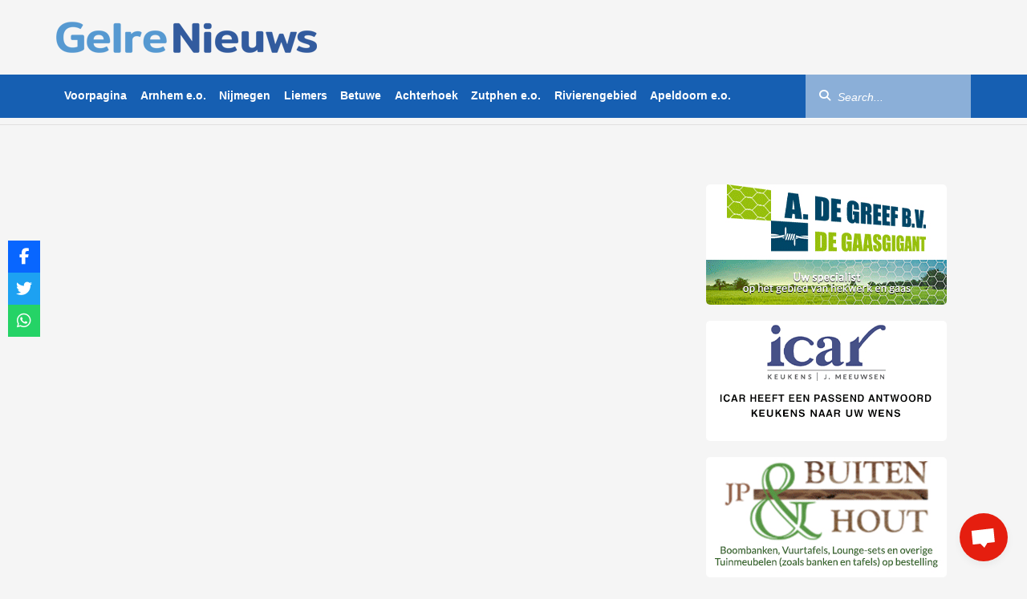

--- FILE ---
content_type: text/javascript
request_url: https://www.gelrenieuws.nl/wp-content/litespeed/js/b1f94e7092d7a0d091fe2dd6184fad6b.js?ver=fad6b
body_size: 10598
content:
(function(global,factory){typeof exports==='object'&&typeof module!=='undefined'?factory(exports,require('video.js')):typeof define==='function'&&define.amd?define(['exports','video.js'],factory):(factory((global.videojsIma={}),global.videojs))}(this,(function(exports,videojs){'use strict';videojs=videojs&&videojs.hasOwnProperty('default')?videojs['default']:videojs;var PlayerWrapper=function PlayerWrapper(player,adsPluginSettings,controller){this.vjsPlayer=player;this.controller=controller;this.contentTrackingTimer=null;this.contentComplete=!1;this.updateTimeIntervalHandle=null;this.updateTimeInterval=1000;this.seekCheckIntervalHandle=null;this.seekCheckInterval=1000;this.resizeCheckIntervalHandle=null;this.resizeCheckInterval=250;this.seekThreshold=100;this.contentEndedListeners=[];this.contentSource='';this.contentSourceType='';this.contentPlayheadTracker={currentTime:0,previousTime:0,seeking:!1,duration:0};this.vjsPlayerDimensions={width:this.getPlayerWidth(),height:this.getPlayerHeight()};this.vjsControls=this.vjsPlayer.getChild('controlBar');this.h5Player=null;this.vjsPlayer.one('play',this.setUpPlayerIntervals.bind(this));this.boundContentEndedListener=this.localContentEndedListener.bind(this);this.vjsPlayer.on('contentended',this.boundContentEndedListener);this.vjsPlayer.on('dispose',this.playerDisposedListener.bind(this));this.vjsPlayer.on('readyforpreroll',this.onReadyForPreroll.bind(this));this.vjsPlayer.on('adtimeout',this.onAdTimeout.bind(this));this.vjsPlayer.ready(this.onPlayerReady.bind(this));if(this.controller.getSettings().requestMode==='onPlay'){this.vjsPlayer.one('play',this.controller.requestAds.bind(this.controller))}
if(!this.vjsPlayer.ads){window.console.warn('You may be using a version of videojs-contrib-ads '+'that is not compatible with your version of video.js.')}
this.vjsPlayer.ads(adsPluginSettings)};PlayerWrapper.prototype.setUpPlayerIntervals=function(){if(this.controller.getSettings().requestMode==='onLoad'){this.controller.requestAds.call(this.controller)}
this.updateTimeIntervalHandle=setInterval(this.updateCurrentTime.bind(this),this.updateTimeInterval);this.seekCheckIntervalHandle=setInterval(this.checkForSeeking.bind(this),this.seekCheckInterval);this.resizeCheckIntervalHandle=setInterval(this.checkForResize.bind(this),this.resizeCheckInterval)};PlayerWrapper.prototype.updateCurrentTime=function(){if(!this.contentPlayheadTracker.seeking){this.contentPlayheadTracker.currentTime=this.vjsPlayer.currentTime()}};PlayerWrapper.prototype.checkForSeeking=function(){var tempCurrentTime=this.vjsPlayer.currentTime();var diff=(tempCurrentTime-this.contentPlayheadTracker.previousTime)*1000;if(Math.abs(diff)>this.seekCheckInterval+this.seekThreshold){this.contentPlayheadTracker.seeking=!0}else{this.contentPlayheadTracker.seeking=!1}
this.contentPlayheadTracker.previousTime=this.vjsPlayer.currentTime()};PlayerWrapper.prototype.checkForResize=function(){var currentWidth=this.getPlayerWidth();var currentHeight=this.getPlayerHeight();if(currentWidth!=this.vjsPlayerDimensions.width||currentHeight!=this.vjsPlayerDimensions.height){this.vjsPlayerDimensions.width=currentWidth;this.vjsPlayerDimensions.height=currentHeight;this.controller.onPlayerResize(currentWidth,currentHeight)}};PlayerWrapper.prototype.localContentEndedListener=function(){if(!this.contentComplete){this.contentComplete=!0;this.controller.onContentComplete()}
for(var index in this.contentEndedListeners){if(typeof this.contentEndedListeners[index]==='function'){this.contentEndedListeners[index]()}}
clearInterval(this.updateTimeIntervalHandle);clearInterval(this.seekCheckIntervalHandle);clearInterval(this.resizeCheckIntervalHandle);if(this.vjsPlayer.el()){this.vjsPlayer.one('play',this.setUpPlayerIntervals.bind(this))}};PlayerWrapper.prototype.onNoPostroll=function(){this.vjsPlayer.trigger('nopostroll')};PlayerWrapper.prototype.playerDisposedListener=function(){this.contentEndedListeners=[];this.controller.onPlayerDisposed();this.contentComplete=!0;this.vjsPlayer.off('contentended',this.boundContentEndedListener);if(this.vjsPlayer.ads.adTimeoutTimeout){clearTimeout(this.vjsPlayer.ads.adTimeoutTimeout)}
var intervalsToClear=[this.updateTimeIntervalHandle,this.seekCheckIntervalHandle,this.resizeCheckIntervalHandle];for(var index in intervalsToClear){if(intervalsToClear[index]){clearInterval(intervalsToClear[index])}}};PlayerWrapper.prototype.onReadyForPreroll=function(){this.controller.onPlayerReadyForPreroll()};PlayerWrapper.prototype.onAdTimeout=function(){this.controller.onAdTimeout()};PlayerWrapper.prototype.onPlayerReady=function(){this.h5Player=document.getElementById(this.getPlayerId()).getElementsByClassName('vjs-tech')[0];if(this.h5Player.hasAttribute('autoplay')){this.controller.setSetting('adWillAutoPlay',!0)}
this.onVolumeChange();this.vjsPlayer.on('fullscreenchange',this.onFullscreenChange.bind(this));this.vjsPlayer.on('volumechange',this.onVolumeChange.bind(this));this.controller.onPlayerReady()};PlayerWrapper.prototype.onFullscreenChange=function(){if(this.vjsPlayer.isFullscreen()){this.controller.onPlayerEnterFullscreen()}else{this.controller.onPlayerExitFullscreen()}};PlayerWrapper.prototype.onVolumeChange=function(){var newVolume=this.vjsPlayer.muted()?0:this.vjsPlayer.volume();this.controller.onPlayerVolumeChanged(newVolume)};PlayerWrapper.prototype.injectAdContainerDiv=function(adContainerDiv){this.vjsControls.el().parentNode.appendChild(adContainerDiv)};PlayerWrapper.prototype.getContentPlayer=function(){return this.h5Player};PlayerWrapper.prototype.getVolume=function(){return this.vjsPlayer.muted()?0:this.vjsPlayer.volume()};PlayerWrapper.prototype.setVolume=function(volume){this.vjsPlayer.volume(volume);if(volume==0){this.vjsPlayer.muted(!0)}else{this.vjsPlayer.muted(!1)}};PlayerWrapper.prototype.unmute=function(){this.vjsPlayer.muted(!1)};PlayerWrapper.prototype.mute=function(){this.vjsPlayer.muted(!0)};PlayerWrapper.prototype.play=function(){this.vjsPlayer.play()};PlayerWrapper.prototype.togglePlayback=function(){if(this.vjsPlayer.paused()){this.vjsPlayer.play()}else{this.vjsPlayer.pause()}};PlayerWrapper.prototype.getPlayerWidth=function(){var width=(getComputedStyle(this.vjsPlayer.el())||{}).width;if(!width||parseFloat(width)===0){width=(this.vjsPlayer.el().getBoundingClientRect()||{}).width}
return parseFloat(width)||this.vjsPlayer.width()};PlayerWrapper.prototype.getPlayerHeight=function(){var height=(getComputedStyle(this.vjsPlayer.el())||{}).height;if(!height||parseFloat(height)===0){height=(this.vjsPlayer.el().getBoundingClientRect()||{}).height}
return parseFloat(height)||this.vjsPlayer.height()};PlayerWrapper.prototype.getPlayerOptions=function(){return this.vjsPlayer.options_};PlayerWrapper.prototype.getPlayerId=function(){return this.vjsPlayer.id()};PlayerWrapper.prototype.toggleFullscreen=function(){if(this.vjsPlayer.isFullscreen()){this.vjsPlayer.exitFullscreen()}else{this.vjsPlayer.requestFullscreen()}};PlayerWrapper.prototype.getContentPlayheadTracker=function(){return this.contentPlayheadTracker};PlayerWrapper.prototype.onAdError=function(adErrorEvent){this.vjsControls.show();var errorMessage=adErrorEvent.getError!==undefined?adErrorEvent.getError():adErrorEvent.stack;this.vjsPlayer.trigger({type:'adserror',data:{AdError:errorMessage,AdErrorEvent:adErrorEvent}})};PlayerWrapper.prototype.onAdLog=function(adEvent){var adData=adEvent.getAdData();var errorMessage=adData.adError!==undefined?adData.adError.getMessage():undefined;this.vjsPlayer.trigger({type:'adslog',data:{AdError:errorMessage,AdEvent:adEvent}})};PlayerWrapper.prototype.onAdBreakStart=function(){this.contentSource=this.vjsPlayer.currentSrc();this.contentSourceType=this.vjsPlayer.currentType();this.vjsPlayer.off('contentended',this.boundContentEndedListener);this.vjsPlayer.ads.startLinearAdMode();this.vjsControls.hide();this.vjsPlayer.pause()};PlayerWrapper.prototype.onAdBreakEnd=function(){this.vjsPlayer.on('contentended',this.boundContentEndedListener);if(this.vjsPlayer.ads.inAdBreak()){this.vjsPlayer.ads.endLinearAdMode()}
this.vjsControls.show()};PlayerWrapper.prototype.onAdStart=function(){this.vjsPlayer.trigger('ads-ad-started')};PlayerWrapper.prototype.onAllAdsCompleted=function(){if(this.contentComplete==!0){if(this.contentSource&&this.vjsPlayer.currentSrc()!=this.contentSource){this.vjsPlayer.src({src:this.contentSource,type:this.contentSourceType})}
this.controller.onContentAndAdsCompleted()}};PlayerWrapper.prototype.onAdsReady=function(){this.vjsPlayer.trigger('adsready')};PlayerWrapper.prototype.changeSource=function(contentSrc){if(this.vjsPlayer.currentSrc()){this.vjsPlayer.currentTime(0);this.vjsPlayer.pause()}
if(contentSrc){this.vjsPlayer.src(contentSrc)}
this.vjsPlayer.one('loadedmetadata',this.seekContentToZero.bind(this))};PlayerWrapper.prototype.seekContentToZero=function(){this.vjsPlayer.currentTime(0)};PlayerWrapper.prototype.triggerPlayerEvent=function(name,data){this.vjsPlayer.trigger(name,data)};PlayerWrapper.prototype.addContentEndedListener=function(listener){this.contentEndedListeners.push(listener)};PlayerWrapper.prototype.reset=function(){this.vjsPlayer.off('contentended',this.boundContentEndedListener);this.vjsPlayer.on('contentended',this.boundContentEndedListener);this.vjsControls.show();if(this.vjsPlayer.ads.inAdBreak()){this.vjsPlayer.ads.endLinearAdMode()}
this.contentPlayheadTracker.currentTime=0;this.contentComplete=!1};var AdUi=function AdUi(controller){this.controller=controller;this.adContainerDiv=document.createElement('div');this.controlsDiv=document.createElement('div');this.countdownDiv=document.createElement('div');this.seekBarDiv=document.createElement('div');this.progressDiv=document.createElement('div');this.playPauseDiv=document.createElement('div');this.muteDiv=document.createElement('div');this.sliderDiv=document.createElement('div');this.sliderLevelDiv=document.createElement('div');this.fullscreenDiv=document.createElement('div');this.boundOnMouseUp=this.onMouseUp.bind(this);this.boundOnMouseMove=this.onMouseMove.bind(this);this.adPlayheadTracker={'currentTime':0,'duration':0,'isPod':!1,'adPosition':0,'totalAds':0};this.controlPrefix=this.controller.getPlayerId()+'_';this.showCountdown=!0;if(this.controller.getSettings().showCountdown===!1){this.showCountdown=!1}
this.isAdNonlinear=!1;this.createAdContainer()};AdUi.prototype.createAdContainer=function(){this.assignControlAttributes(this.adContainerDiv,'ima-ad-container');this.adContainerDiv.style.position='absolute';this.adContainerDiv.style.zIndex=1111;this.adContainerDiv.addEventListener('mouseenter',this.showAdControls.bind(this),!1);this.adContainerDiv.addEventListener('mouseleave',this.hideAdControls.bind(this),!1);this.adContainerDiv.addEventListener('click',this.onAdContainerClick.bind(this),!1);this.createControls();this.controller.injectAdContainerDiv(this.adContainerDiv)};AdUi.prototype.createControls=function(){this.assignControlAttributes(this.controlsDiv,'ima-controls-div');this.controlsDiv.style.width='100%';if(!this.controller.getIsMobile()){this.assignControlAttributes(this.countdownDiv,'ima-countdown-div');this.countdownDiv.innerHTML=this.controller.getSettings().adLabel;this.countdownDiv.style.display=this.showCountdown?'block':'none'}else{this.countdownDiv.style.display='none'}
this.assignControlAttributes(this.seekBarDiv,'ima-seek-bar-div');this.seekBarDiv.style.width='100%';this.assignControlAttributes(this.progressDiv,'ima-progress-div');this.assignControlAttributes(this.playPauseDiv,'ima-play-pause-div');this.addClass(this.playPauseDiv,'ima-playing');this.playPauseDiv.addEventListener('click',this.onAdPlayPauseClick.bind(this),!1);this.assignControlAttributes(this.muteDiv,'ima-mute-div');this.addClass(this.muteDiv,'ima-non-muted');this.muteDiv.addEventListener('click',this.onAdMuteClick.bind(this),!1);this.assignControlAttributes(this.sliderDiv,'ima-slider-div');this.sliderDiv.addEventListener('mousedown',this.onAdVolumeSliderMouseDown.bind(this),!1);if(this.controller.getIsIos()){this.sliderDiv.style.display='none'}
this.assignControlAttributes(this.sliderLevelDiv,'ima-slider-level-div');this.assignControlAttributes(this.fullscreenDiv,'ima-fullscreen-div');this.addClass(this.fullscreenDiv,'ima-non-fullscreen');this.fullscreenDiv.addEventListener('click',this.onAdFullscreenClick.bind(this),!1);this.adContainerDiv.appendChild(this.controlsDiv);this.controlsDiv.appendChild(this.countdownDiv);this.controlsDiv.appendChild(this.seekBarDiv);this.controlsDiv.appendChild(this.playPauseDiv);this.controlsDiv.appendChild(this.muteDiv);this.controlsDiv.appendChild(this.sliderDiv);this.controlsDiv.appendChild(this.fullscreenDiv);this.seekBarDiv.appendChild(this.progressDiv);this.sliderDiv.appendChild(this.sliderLevelDiv)};AdUi.prototype.onAdPlayPauseClick=function(){this.controller.onAdPlayPauseClick()};AdUi.prototype.onAdMuteClick=function(){this.controller.onAdMuteClick()};AdUi.prototype.onAdFullscreenClick=function(){this.controller.toggleFullscreen()};AdUi.prototype.onAdsPaused=function(){this.controller.sdkImpl.adPlaying=!1;this.addClass(this.playPauseDiv,'ima-paused');this.removeClass(this.playPauseDiv,'ima-playing');this.showAdControls()};AdUi.prototype.onAdsResumed=function(){this.onAdsPlaying();this.showAdControls()};AdUi.prototype.onAdsPlaying=function(){this.controller.sdkImpl.adPlaying=!0;this.addClass(this.playPauseDiv,'ima-playing');this.removeClass(this.playPauseDiv,'ima-paused')};AdUi.prototype.updateAdUi=function(currentTime,remainingTime,duration,adPosition,totalAds){var remainingMinutes=Math.floor(remainingTime/60);var remainingSeconds=Math.floor(remainingTime%60);if(remainingSeconds.toString().length<2){remainingSeconds='0'+remainingSeconds}
var podCount=': ';if(totalAds>1){podCount=' ('+adPosition+' '+this.controller.getSettings().adLabelNofN+' '+totalAds+'): '}
this.countdownDiv.innerHTML=this.controller.getSettings().adLabel+podCount+remainingMinutes+':'+remainingSeconds;var playProgressRatio=currentTime/duration;var playProgressPercent=playProgressRatio*100;this.progressDiv.style.width=playProgressPercent+'%'};AdUi.prototype.unmute=function(){this.addClass(this.muteDiv,'ima-non-muted');this.removeClass(this.muteDiv,'ima-muted');this.sliderLevelDiv.style.width=this.controller.getPlayerVolume()*100+'%'};AdUi.prototype.mute=function(){this.addClass(this.muteDiv,'ima-muted');this.removeClass(this.muteDiv,'ima-non-muted');this.sliderLevelDiv.style.width='0%'};AdUi.prototype.onAdVolumeSliderMouseDown=function(){document.addEventListener('mouseup',this.boundOnMouseUp,!1);document.addEventListener('mousemove',this.boundOnMouseMove,!1)};AdUi.prototype.onMouseMove=function(event){this.changeVolume(event)};AdUi.prototype.onMouseUp=function(event){this.changeVolume(event);document.removeEventListener('mouseup',this.boundOnMouseUp);document.removeEventListener('mousemove',this.boundOnMouseMove)};AdUi.prototype.changeVolume=function(event){var percent=(event.clientX-this.sliderDiv.getBoundingClientRect().left)/this.sliderDiv.offsetWidth;percent*=100;percent=Math.min(Math.max(percent,0),100);this.sliderLevelDiv.style.width=percent+'%';if(this.percent==0){this.addClass(this.muteDiv,'ima-muted');this.removeClass(this.muteDiv,'ima-non-muted')}else{this.addClass(this.muteDiv,'ima-non-muted');this.removeClass(this.muteDiv,'ima-muted')}
this.controller.setVolume(percent/100)};AdUi.prototype.showAdContainer=function(){this.adContainerDiv.style.display='block'};AdUi.prototype.hideAdContainer=function(){this.adContainerDiv.style.display='none'};AdUi.prototype.onAdContainerClick=function(){if(this.isAdNonlinear){this.controller.togglePlayback()}};AdUi.prototype.reset=function(){this.hideAdContainer()};AdUi.prototype.onAdError=function(){this.hideAdContainer()};AdUi.prototype.onAdBreakStart=function(adEvent){this.showAdContainer();var contentType=adEvent.getAd().getContentType();if(contentType==='application/javascript'&&!this.controller.getSettings().showControlsForJSAds){this.controlsDiv.style.display='none'}else{this.controlsDiv.style.display='block'}
this.onAdsPlaying();this.hideAdControls()};AdUi.prototype.onAdBreakEnd=function(){var currentAd=this.controller.getCurrentAd();if(currentAd==null||currentAd.isLinear()){this.hideAdContainer()}
this.controlsDiv.style.display='none';this.countdownDiv.innerHTML=''};AdUi.prototype.onAllAdsCompleted=function(){this.hideAdContainer()};AdUi.prototype.onLinearAdStart=function(){this.removeClass(this.adContainerDiv,'bumpable-ima-ad-container');this.isAdNonlinear=!1};AdUi.prototype.onNonLinearAdLoad=function(){this.adContainerDiv.style.display='block';this.addClass(this.adContainerDiv,'bumpable-ima-ad-container');this.isAdNonlinear=!0};AdUi.prototype.onPlayerEnterFullscreen=function(){this.addClass(this.fullscreenDiv,'ima-fullscreen');this.removeClass(this.fullscreenDiv,'ima-non-fullscreen')};AdUi.prototype.onPlayerExitFullscreen=function(){this.addClass(this.fullscreenDiv,'ima-non-fullscreen');this.removeClass(this.fullscreenDiv,'ima-fullscreen')};AdUi.prototype.onPlayerVolumeChanged=function(volume){if(volume==0){this.addClass(this.muteDiv,'ima-muted');this.removeClass(this.muteDiv,'ima-non-muted');this.sliderLevelDiv.style.width='0%'}else{this.addClass(this.muteDiv,'ima-non-muted');this.removeClass(this.muteDiv,'ima-muted');this.sliderLevelDiv.style.width=volume*100+'%'}};AdUi.prototype.showAdControls=function(){var _controller$getSettin=this.controller.getSettings(),disableAdControls=_controller$getSettin.disableAdControls;if(!disableAdControls){this.addClass(this.controlsDiv,'ima-controls-div-showing')}};AdUi.prototype.hideAdControls=function(){this.removeClass(this.controlsDiv,'ima-controls-div-showing')};AdUi.prototype.assignControlAttributes=function(element,controlName){element.id=this.controlPrefix+controlName;element.className=this.controlPrefix+controlName+' '+controlName};AdUi.prototype.getClassRegexp=function(className){return new RegExp('(^|[^A-Za-z-])'+className+'((?![A-Za-z-])|$)','gi')};AdUi.prototype.elementHasClass=function(element,className){var classRegexp=this.getClassRegexp(className);return classRegexp.test(element.className)};AdUi.prototype.addClass=function(element,classToAdd){element.className=element.className.trim()+' '+classToAdd};AdUi.prototype.removeClass=function(element,classToRemove){var classRegexp=this.getClassRegexp(classToRemove);element.className=element.className.trim().replace(classRegexp,'')};AdUi.prototype.getAdContainerDiv=function(){return this.adContainerDiv};AdUi.prototype.setShowCountdown=function(showCountdownIn){this.showCountdown=showCountdownIn;this.countdownDiv.style.display=this.showCountdown?'block':'none'};var name="videojs-ima";var version="2.1.0";var license="Apache-2.0";var main="./dist/videojs.ima.js";var module$1="./dist/videojs.ima.es.js";var author={"name":"Google Inc."};var engines={"node":">=0.8.0"};var scripts={"contBuild":"watch 'npm run rollup:max' src","predevServer":"echo \"Starting up server on localhost:8000.\"","devServer":"npm-run-all -p testServer contBuild","lint":"eslint \"src/**/*.js\"","rollup":"npm-run-all rollup:*","rollup:max":"rollup -c configs/rollup.config.js","rollup:es":"rollup -c configs/rollup.config.es.js","rollup:min":"rollup -c configs/rollup.config.min.js","pretest":"npm run rollup","start":"npm run devServer","test":"npm-run-all test:*","test:vjs6":"npm install video.js@6 --no-save && npm-run-all -p -r testServer webdriver","test:vjs7":"npm install video.js@7 --no-save && npm-run-all -p -r testServer webdriver","testServer":"http-server --cors -p 8000 --silent","preversion":"node scripts/preversion.js && npm run lint && npm test","version":"node scripts/version.js","postversion":"node scripts/postversion.js","webdriver":"mocha test/webdriver/*.js --no-timeouts"};var repository={"type":"git","url":"https://github.com/googleads/videojs-ima"};var files=["CHANGELOG.md","LICENSE","README.md","dist/","src/"];var peerDependencies={"video.js":"^5.19.2 || ^6 || ^7 || ^8"};var dependencies={"@hapi/cryptiles":"^5.1.0","can-autoplay":"^3.0.2","extend":">=3.0.2","videojs-contrib-ads":"^6.9.0 || ^7"};var devDependencies={"axios":"^0.25.0","babel-core":"^6.26.3","babel-preset-env":"^1.7.0","child_process":"^1.0.2","chromedriver":"^114.0.2","conventional-changelog-cli":"^2.2.2","conventional-changelog-videojs":"^3.0.2","ecstatic":"^4.1.4","eslint":"^8.8.0","eslint-config-google":"^0.9.1","eslint-plugin-jsdoc":"^3.15.1","geckodriver":"^2.0.4","http-server":"^14.1.0","ini":">=1.3.7","mocha":"^9.2.0","npm-run-all":"^4.1.5","path":"^0.12.7","protractor":"^7.0.0","rimraf":"^2.7.1","rollup":"^0.51.8","rollup-plugin-babel":"^3.0.7","rollup-plugin-copy":"^0.2.3","rollup-plugin-json":"^2.3.1","rollup-plugin-uglify":"^2.0.1","selenium-webdriver":"^3.6.0","uglify-es":"^3.3.9","video.js":"^7.17.0","watch":"^0.13.0","webdriver-manager":"^12.1.7","xmldom":"^0.6.0"};var keywords=["videojs","videojs-plugin"];var pkg={name:name,version:version,license:license,main:main,module:module$1,author:author,engines:engines,scripts:scripts,repository:repository,files:files,peerDependencies:peerDependencies,dependencies:dependencies,devDependencies:devDependencies,keywords:keywords};var _typeof=typeof Symbol==="function"&&typeof Symbol.iterator==="symbol"?function(obj){return typeof obj}:function(obj){return obj&&typeof Symbol==="function"&&obj.constructor===Symbol&&obj!==Symbol.prototype?"symbol":typeof obj};var SdkImpl=function SdkImpl(controller){this.controller=controller;this.adDisplayContainer=null;this.adDisplayContainerInitialized=!1;this.adsLoader=null;this.adsManager=null;this.adsRenderingSettings=null;this.adsResponse=null;this.currentAd=null;this.adTrackingTimer=null;this.allAdsCompleted=!1;this.adsActive=!1;this.adPlaying=!1;this.adMuted=!1;this.adBreakReadyListener=undefined;this.contentCompleteCalled=!1;this.isAdTimedOut=!1;this.adsManagerDimensions={width:0,height:0};this.autoPlayAdBreaks=!0;if(this.controller.getSettings().autoPlayAdBreaks===!1){this.autoPlayAdBreaks=!1}
if(this.controller.getSettings().locale){google.ima.settings.setLocale(this.controller.getSettings().locale)}
if(this.controller.getSettings().disableFlashAds){google.ima.settings.setDisableFlashAds(this.controller.getSettings().disableFlashAds)}
if(this.controller.getSettings().disableCustomPlaybackForIOS10Plus){google.ima.settings.setDisableCustomPlaybackForIOS10Plus(this.controller.getSettings().disableCustomPlaybackForIOS10Plus)}
if(this.controller.getSettings().ppid){google.ima.settings.setPpid(this.controller.getSettings().ppid)}
if(this.controller.getSettings().featureFlags){google.ima.settings.setFeatureFlags(this.controller.getSettings().featureFlags)}};SdkImpl.prototype.initAdObjects=function(){this.adDisplayContainer=new google.ima.AdDisplayContainer(this.controller.getAdContainerDiv(),this.controller.getContentPlayer());this.adsLoader=new google.ima.AdsLoader(this.adDisplayContainer);this.adsLoader.getSettings().setVpaidMode(google.ima.ImaSdkSettings.VpaidMode.ENABLED);if(this.controller.getSettings().vpaidAllowed==!1){this.adsLoader.getSettings().setVpaidMode(google.ima.ImaSdkSettings.VpaidMode.DISABLED)}
if(this.controller.getSettings().vpaidMode!==undefined){this.adsLoader.getSettings().setVpaidMode(this.controller.getSettings().vpaidMode)}
if(this.controller.getSettings().locale){this.adsLoader.getSettings().setLocale(this.controller.getSettings().locale)}
if(this.controller.getSettings().numRedirects){this.adsLoader.getSettings().setNumRedirects(this.controller.getSettings().numRedirects)}
if(this.controller.getSettings().sessionId){this.adsLoader.getSettings().setSessionId(this.controller.getSettings().sessionId)}
this.adsLoader.getSettings().setPlayerType('videojs-ima');this.adsLoader.getSettings().setPlayerVersion(pkg.version);this.adsLoader.getSettings().setAutoPlayAdBreaks(this.autoPlayAdBreaks);this.adsLoader.addEventListener(google.ima.AdsManagerLoadedEvent.Type.ADS_MANAGER_LOADED,this.onAdsManagerLoaded.bind(this),!1);this.adsLoader.addEventListener(google.ima.AdErrorEvent.Type.AD_ERROR,this.onAdsLoaderError.bind(this),!1);this.controller.playerWrapper.vjsPlayer.trigger({type:'ads-loader',adsLoader:this.adsLoader});this.adsLoader.addEventListener(google.ima.AdsManagerLoadedEvent.Type.ADS_MANAGER_LOADED,function(event){console.log("ND Ads manager loaded",event)});this.adsLoader.addEventListener(google.ima.AdErrorEvent.Type.AD_ERROR,function(event){console.error("ND Ad error:",event.getError())})};SdkImpl.prototype.requestAds=function(){console.log("ND RequestAds called")
var adsRequest=new google.ima.AdsRequest();if(this.controller.getSettings().adTagUrl){adsRequest.adTagUrl=this.controller.getSettings().adTagUrl}else{adsRequest.adsResponse=this.controller.getSettings().adsResponse}
if(this.controller.getSettings().forceNonLinearFullSlot){adsRequest.forceNonLinearFullSlot=!0}
if(this.controller.getSettings().vastLoadTimeout){adsRequest.vastLoadTimeout=this.controller.getSettings().vastLoadTimeout}
if(this.controller.getSettings().omidMode){window.console.warn('The additional setting `omidMode` has been removed. '+'Use `omidVendorAccess` instead.')}
if(this.controller.getSettings().omidVendorAccess){adsRequest.omidAccessModeRules={};var omidVendorValues=this.controller.getSettings().omidVendorAccess;Object.keys(omidVendorValues).forEach(function(vendorKey){adsRequest.omidAccessModeRules[vendorKey]=omidVendorValues[vendorKey]})}
adsRequest.linearAdSlotWidth=this.controller.getPlayerWidth();adsRequest.linearAdSlotHeight=this.controller.getPlayerHeight();adsRequest.nonLinearAdSlotWidth=this.controller.getSettings().nonLinearWidth||this.controller.getPlayerWidth();adsRequest.nonLinearAdSlotHeight=this.controller.getSettings().nonLinearHeight||this.controller.getPlayerHeight();adsRequest.setAdWillAutoPlay(this.controller.adsWillAutoplay());adsRequest.setAdWillPlayMuted(this.controller.adsWillPlayMuted());var providedAdsRequest=this.controller.getSettings().adsRequest;if(providedAdsRequest&&(typeof providedAdsRequest==='undefined'?'undefined':_typeof(providedAdsRequest))==='object'){Object.keys(providedAdsRequest).forEach(function(key){adsRequest[key]=providedAdsRequest[key]})}
try{this.adsLoader.requestAds(adsRequest)}catch(err){console.error("Error requesting ads:",err)}
this.controller.playerWrapper.vjsPlayer.trigger({type:'ads-request',AdsRequest:adsRequest})};SdkImpl.prototype.onAdsManagerLoaded=function(adsManagerLoadedEvent){this.createAdsRenderingSettings();this.adsManager=adsManagerLoadedEvent.getAdsManager(this.controller.getContentPlayheadTracker(),this.adsRenderingSettings);this.adsManager.addEventListener(google.ima.AdErrorEvent.Type.AD_ERROR,this.onAdError.bind(this));this.adsManager.addEventListener(google.ima.AdEvent.Type.AD_BREAK_READY,this.onAdBreakReady.bind(this));this.adsManager.addEventListener(google.ima.AdEvent.Type.CONTENT_PAUSE_REQUESTED,this.onContentPauseRequested.bind(this));this.adsManager.addEventListener(google.ima.AdEvent.Type.CONTENT_RESUME_REQUESTED,this.onContentResumeRequested.bind(this));this.adsManager.addEventListener(google.ima.AdEvent.Type.ALL_ADS_COMPLETED,this.onAllAdsCompleted.bind(this));this.adsManager.addEventListener(google.ima.AdEvent.Type.LOADED,this.onAdLoaded.bind(this));this.adsManager.addEventListener(google.ima.AdEvent.Type.STARTED,this.onAdStarted.bind(this));this.adsManager.addEventListener(google.ima.AdEvent.Type.COMPLETE,this.onAdComplete.bind(this));this.adsManager.addEventListener(google.ima.AdEvent.Type.SKIPPED,this.onAdComplete.bind(this));this.adsManager.addEventListener(google.ima.AdEvent.Type.LOG,this.onAdLog.bind(this));this.adsManager.addEventListener(google.ima.AdEvent.Type.PAUSED,this.onAdPaused.bind(this));this.adsManager.addEventListener(google.ima.AdEvent.Type.RESUMED,this.onAdResumed.bind(this));this.controller.playerWrapper.vjsPlayer.trigger({type:'ads-manager',adsManager:this.adsManager});if(!this.autoPlayAdBreaks){this.initAdsManager()}
var _controller$getSettin=this.controller.getSettings(),preventLateAdStart=_controller$getSettin.preventLateAdStart;if(!preventLateAdStart){this.controller.onAdsReady()}else if(preventLateAdStart&&!this.isAdTimedOut){this.controller.onAdsReady()}
if(this.controller.getSettings().adsManagerLoadedCallback){this.controller.getSettings().adsManagerLoadedCallback()}};SdkImpl.prototype.onAdsLoaderError=function(event){window.console.warn('AdsLoader error: '+event.getError());this.controller.onErrorLoadingAds(event);if(this.adsManager){this.adsManager.destroy()}};SdkImpl.prototype.initAdsManager=function(){try{var initWidth=this.controller.getPlayerWidth();var initHeight=this.controller.getPlayerHeight();this.adsManagerDimensions.width=initWidth;this.adsManagerDimensions.height=initHeight;this.adsManager.init(initWidth,initHeight,google.ima.ViewMode.NORMAL);this.adsManager.setVolume(this.controller.getPlayerVolume());this.initializeAdDisplayContainer()}catch(adError){this.onAdError(adError)}};SdkImpl.prototype.createAdsRenderingSettings=function(){this.adsRenderingSettings=new google.ima.AdsRenderingSettings();this.adsRenderingSettings.restoreCustomPlaybackStateOnAdBreakComplete=!0;if(this.controller.getSettings().adsRenderingSettings){for(var setting in this.controller.getSettings().adsRenderingSettings){if(setting!==''){this.adsRenderingSettings[setting]=this.controller.getSettings().adsRenderingSettings[setting]}}}};SdkImpl.prototype.onAdError=function(adErrorEvent){var errorMessage=adErrorEvent.getError!==undefined?adErrorEvent.getError():adErrorEvent.stack;window.console.warn('Ad error: '+errorMessage);this.adsManager.destroy();this.controller.onAdError(adErrorEvent);this.adsActive=!1;this.adPlaying=!1};SdkImpl.prototype.onAdBreakReady=function(adEvent){if(this.adBreakReadyListener){this.adBreakReadyListener(adEvent)}else{console.warn('adBreakReadyListener is not defined')}};SdkImpl.prototype.onContentPauseRequested=function(adEvent){this.adsActive=!0;this.adPlaying=!0;this.controller.onAdBreakStart(adEvent)};SdkImpl.prototype.onContentResumeRequested=function(adEvent){this.adsActive=!1;this.adPlaying=!1;this.controller.onAdBreakEnd()};SdkImpl.prototype.onAllAdsCompleted=function(adEvent){this.allAdsCompleted=!0;this.controller.onAllAdsCompleted()};SdkImpl.prototype.onAdLoaded=function(adEvent){if(!adEvent.getAd().isLinear()){this.controller.onNonLinearAdLoad();this.controller.playContent()}};SdkImpl.prototype.onAdStarted=function(adEvent){this.currentAd=adEvent.getAd();if(this.currentAd.isLinear()){this.adTrackingTimer=setInterval(this.onAdPlayheadTrackerInterval.bind(this),250);this.controller.onLinearAdStart()}else{this.controller.onNonLinearAdStart()}};SdkImpl.prototype.onAdPaused=function(){this.controller.onAdsPaused()};SdkImpl.prototype.onAdResumed=function(adEvent){this.controller.onAdsResumed()};SdkImpl.prototype.onAdComplete=function(){if(this.currentAd.isLinear()){clearInterval(this.adTrackingTimer)}};SdkImpl.prototype.onAdLog=function(adEvent){this.controller.onAdLog(adEvent)};SdkImpl.prototype.onAdPlayheadTrackerInterval=function(){if(this.adsManager===null)return;var remainingTime=this.adsManager.getRemainingTime();var duration=this.currentAd.getDuration();var currentTime=duration-remainingTime;currentTime=currentTime>0?currentTime:0;var totalAds=0;var adPosition=void 0;if(this.currentAd.getAdPodInfo()){adPosition=this.currentAd.getAdPodInfo().getAdPosition();totalAds=this.currentAd.getAdPodInfo().getTotalAds()}
this.controller.onAdPlayheadUpdated(currentTime,remainingTime,duration,adPosition,totalAds)};SdkImpl.prototype.onContentComplete=function(){if(this.adsLoader){this.adsLoader.contentComplete();this.contentCompleteCalled=!0}
if(this.adsManager&&this.adsManager.getCuePoints()&&!this.adsManager.getCuePoints().includes(-1)||!this.adsManager){this.controller.onNoPostroll()}
if(this.allAdsCompleted){this.controller.onContentAndAdsCompleted()}};SdkImpl.prototype.onPlayerDisposed=function(){if(this.adTrackingTimer){clearInterval(this.adTrackingTimer)}
if(this.adsManager){this.adsManager.destroy();this.adsManager=null}};SdkImpl.prototype.onPlayerReadyForPreroll=function(){if(this.autoPlayAdBreaks){this.initAdsManager();try{this.controller.showAdContainer();this.adsManager.setVolume(this.controller.getPlayerVolume());this.adsManager.start()}catch(adError){this.onAdError(adError)}}};SdkImpl.prototype.onAdTimeout=function(){this.isAdTimedOut=!0};SdkImpl.prototype.onPlayerReady=function(){this.initAdObjects();if((this.controller.getSettings().adTagUrl||this.controller.getSettings().adsResponse)&&this.controller.getSettings().requestMode==='onLoad'){}};SdkImpl.prototype.onPlayerEnterFullscreen=function(){if(this.adsManager){this.adsManager.resize(window.screen.width,window.screen.height,google.ima.ViewMode.FULLSCREEN)}};SdkImpl.prototype.onPlayerExitFullscreen=function(){if(this.adsManager){this.adsManager.resize(this.controller.getPlayerWidth(),this.controller.getPlayerHeight(),google.ima.ViewMode.NORMAL)}};SdkImpl.prototype.onPlayerVolumeChanged=function(volume){if(this.adsManager){this.adsManager.setVolume(volume)}
if(volume==0){this.adMuted=!0}else{this.adMuted=!1}};SdkImpl.prototype.onPlayerResize=function(width,height){if(this.adsManager){this.adsManagerDimensions.width=width;this.adsManagerDimensions.height=height;this.adsManager.resize(width,height,google.ima.ViewMode.NORMAL)}};SdkImpl.prototype.getCurrentAd=function(){return this.currentAd};SdkImpl.prototype.setAdBreakReadyListener=function(listener){this.adBreakReadyListener=listener};SdkImpl.prototype.isAdPlaying=function(){return this.adPlaying};SdkImpl.prototype.isAdMuted=function(){return this.adMuted};SdkImpl.prototype.pauseAds=function(){this.adsManager.pause();this.adPlaying=!1};SdkImpl.prototype.resumeAds=function(){this.adsManager.resume();this.adPlaying=!0};SdkImpl.prototype.unmute=function(){this.adsManager.setVolume(1);this.adMuted=!1};SdkImpl.prototype.mute=function(){this.adsManager.setVolume(0);this.adMuted=!0};SdkImpl.prototype.setVolume=function(volume){this.adsManager.setVolume(volume);if(volume==0){this.adMuted=!0}else{this.adMuted=!1}};SdkImpl.prototype.initializeAdDisplayContainer=function(){if(this.adDisplayContainer){if(!this.adDisplayContainerInitialized){this.adDisplayContainer.initialize();this.adDisplayContainerInitialized=!0}}};SdkImpl.prototype.playAdBreak=function(){if(!this.autoPlayAdBreaks){this.controller.showAdContainer();this.adsManager.setVolume(this.controller.getPlayerVolume());this.adsManager.start()}};SdkImpl.prototype.addEventListener=function(event,callback){if(this.adsManager){this.adsManager.addEventListener(event,callback)}};SdkImpl.prototype.getAdsManager=function(){return this.adsManager};SdkImpl.prototype.reset=function(){this.adsActive=!1;this.adPlaying=!1;if(this.adTrackingTimer){clearInterval(this.adTrackingTimer)}
if(this.adsManager){this.adsManager.destroy();this.adsManager=null}
if(this.adsLoader&&!this.contentCompleteCalled){this.adsLoader.contentComplete()}
this.contentCompleteCalled=!1;this.allAdsCompleted=!1};var Controller=function Controller(player,options){this.settings={};this.contentAndAdsEndedListeners=[];this.isMobile=navigator.userAgent.match(/iPhone/i)||navigator.userAgent.match(/iPad/i)||navigator.userAgent.match(/Android/i);this.isIos=navigator.userAgent.match(/iPhone/i)||navigator.userAgent.match(/iPad/i);this.initWithSettings(options);var contribAdsDefaults={debug:this.settings.debug,timeout:this.settings.timeout,prerollTimeout:this.settings.prerollTimeout};var adsPluginSettings=Object.assign({},contribAdsDefaults,options.contribAdsSettings||{});this.playerWrapper=new PlayerWrapper(player,adsPluginSettings,this);this.adUi=new AdUi(this);this.sdkImpl=new SdkImpl(this)};Controller.IMA_DEFAULTS={adLabel:'Advertisement',adLabelNofN:'of',debug:!1,disableAdControls:!1,prerollTimeout:1000,preventLateAdStart:!1,requestMode:'onLoad',showControlsForJSAds:!0,timeout:5000};Controller.prototype.initWithSettings=function(options){this.settings=Object.assign({},Controller.IMA_DEFAULTS,options||{});this.warnAboutDeprecatedSettings();this.showCountdown=!0;if(this.settings.showCountdown===!1){this.showCountdown=!1}};Controller.prototype.warnAboutDeprecatedSettings=function(){var _this=this;var deprecatedSettings=['adWillAutoplay','adsWillAutoplay','adWillPlayMuted','adsWillPlayMuted'];deprecatedSettings.forEach(function(setting){if(_this.settings[setting]!==undefined){console.warn('WARNING: videojs.ima setting '+setting+' is deprecated')}})};Controller.prototype.getSettings=function(){return this.settings};Controller.prototype.getIsMobile=function(){return this.isMobile};Controller.prototype.getIsIos=function(){return this.isIos};Controller.prototype.injectAdContainerDiv=function(adContainerDiv){this.playerWrapper.injectAdContainerDiv(adContainerDiv)};Controller.prototype.getAdContainerDiv=function(){return this.adUi.getAdContainerDiv()};Controller.prototype.getContentPlayer=function(){return this.playerWrapper.getContentPlayer()};Controller.prototype.getContentPlayheadTracker=function(){return this.playerWrapper.getContentPlayheadTracker()};Controller.prototype.requestAds=function(){this.sdkImpl.requestAds()};Controller.prototype.setSetting=function(key,value){this.settings[key]=value};Controller.prototype.onErrorLoadingAds=function(adErrorEvent){this.adUi.onAdError();this.playerWrapper.onAdError(adErrorEvent)};Controller.prototype.onAdPlayPauseClick=function(){if(this.sdkImpl.isAdPlaying()){this.adUi.onAdsPaused();this.sdkImpl.pauseAds()}else{this.adUi.onAdsPlaying();this.sdkImpl.resumeAds()}};Controller.prototype.onAdMuteClick=function(){if(this.sdkImpl.isAdMuted()){this.playerWrapper.unmute();this.adUi.unmute();this.sdkImpl.unmute()}else{this.playerWrapper.mute();this.adUi.mute();this.sdkImpl.mute()}};Controller.prototype.setVolume=function(volume){this.playerWrapper.setVolume(volume);this.sdkImpl.setVolume(volume)};Controller.prototype.getPlayerVolume=function(){return this.playerWrapper.getVolume()};Controller.prototype.toggleFullscreen=function(){this.playerWrapper.toggleFullscreen()};Controller.prototype.onAdError=function(adErrorEvent){this.adUi.onAdError();this.playerWrapper.onAdError(adErrorEvent)};Controller.prototype.onAdBreakStart=function(adEvent){this.playerWrapper.onAdBreakStart();this.adUi.onAdBreakStart(adEvent)};Controller.prototype.showAdContainer=function(){this.adUi.showAdContainer()};Controller.prototype.onAdBreakEnd=function(){this.playerWrapper.onAdBreakEnd();this.adUi.onAdBreakEnd()};Controller.prototype.onAllAdsCompleted=function(){this.adUi.onAllAdsCompleted();this.playerWrapper.onAllAdsCompleted()};Controller.prototype.onAdsPaused=function(){this.adUi.onAdsPaused()};Controller.prototype.onAdsResumed=function(){this.adUi.onAdsResumed()};Controller.prototype.onAdPlayheadUpdated=function(currentTime,remainingTime,duration,adPosition,totalAds){this.adUi.updateAdUi(currentTime,remainingTime,duration,adPosition,totalAds)};Controller.prototype.onAdLog=function(adEvent){this.playerWrapper.onAdLog(adEvent)};Controller.prototype.getCurrentAd=function(){return this.sdkImpl.getCurrentAd()};Controller.prototype.playContent=function(){this.playerWrapper.play()};Controller.prototype.onLinearAdStart=function(){this.adUi.onLinearAdStart();this.playerWrapper.onAdStart()};Controller.prototype.onNonLinearAdLoad=function(){this.adUi.onNonLinearAdLoad()};Controller.prototype.onNonLinearAdStart=function(){this.adUi.onNonLinearAdLoad();this.playerWrapper.onAdStart()};Controller.prototype.getPlayerWidth=function(){return this.playerWrapper.getPlayerWidth()};Controller.prototype.getPlayerHeight=function(){return this.playerWrapper.getPlayerHeight()};Controller.prototype.onAdsReady=function(){this.playerWrapper.onAdsReady()};Controller.prototype.onPlayerResize=function(width,height){this.sdkImpl.onPlayerResize(width,height)};Controller.prototype.onContentComplete=function(){this.sdkImpl.onContentComplete()};Controller.prototype.onNoPostroll=function(){this.playerWrapper.onNoPostroll()};Controller.prototype.onContentAndAdsCompleted=function(){for(var index in this.contentAndAdsEndedListeners){if(typeof this.contentAndAdsEndedListeners[index]==='function'){this.contentAndAdsEndedListeners[index]()}}};Controller.prototype.onPlayerDisposed=function(){this.contentAndAdsEndedListeners=[];this.sdkImpl.onPlayerDisposed()};Controller.prototype.onPlayerReadyForPreroll=function(){this.sdkImpl.onPlayerReadyForPreroll()};Controller.prototype.onAdTimeout=function(){this.sdkImpl.onAdTimeout()};Controller.prototype.onPlayerReady=function(){this.sdkImpl.onPlayerReady()};Controller.prototype.onPlayerEnterFullscreen=function(){this.adUi.onPlayerEnterFullscreen();this.sdkImpl.onPlayerEnterFullscreen()};Controller.prototype.onPlayerExitFullscreen=function(){this.adUi.onPlayerExitFullscreen();this.sdkImpl.onPlayerExitFullscreen()};Controller.prototype.onPlayerVolumeChanged=function(volume){this.adUi.onPlayerVolumeChanged(volume);this.sdkImpl.onPlayerVolumeChanged(volume)};Controller.prototype.setContentWithAdTag=function(contentSrc,adTag){this.reset();this.settings.adTagUrl=adTag?adTag:this.settings.adTagUrl;this.playerWrapper.changeSource(contentSrc)};Controller.prototype.setContentWithAdsResponse=function(contentSrc,adsResponse){this.reset();this.settings.adsResponse=adsResponse?adsResponse:this.settings.adsResponse;this.playerWrapper.changeSource(contentSrc)};Controller.prototype.setContentWithAdsRequest=function(contentSrc,adsRequest){this.reset();this.settings.adsRequest=adsRequest?adsRequest:this.settings.adsRequest;this.playerWrapper.changeSource(contentSrc)};Controller.prototype.reset=function(){this.sdkImpl.reset();this.playerWrapper.reset();this.adUi.reset()};Controller.prototype.addContentEndedListener=function(listener){this.playerWrapper.addContentEndedListener(listener)};Controller.prototype.addContentAndAdsEndedListener=function(listener){this.contentAndAdsEndedListeners.push(listener)};Controller.prototype.setAdBreakReadyListener=function(listener){this.sdkImpl.setAdBreakReadyListener(listener)};Controller.prototype.setShowCountdown=function(showCountdownIn){this.adUi.setShowCountdown(showCountdownIn);this.showCountdown=showCountdownIn;this.adUi.countdownDiv.style.display=this.showCountdown?'block':'none'};Controller.prototype.initializeAdDisplayContainer=function(){this.sdkImpl.initializeAdDisplayContainer()};Controller.prototype.playAdBreak=function(){this.sdkImpl.playAdBreak()};Controller.prototype.addEventListener=function(event,callback){this.sdkImpl.addEventListener(event,callback)};Controller.prototype.getAdsManager=function(){return this.sdkImpl.getAdsManager()};Controller.prototype.getPlayerId=function(){return this.playerWrapper.getPlayerId()};Controller.prototype.changeAdTag=function(adTag){this.reset();this.settings.adTagUrl=adTag};Controller.prototype.pauseAd=function(){this.adUi.onAdsPaused();this.sdkImpl.pauseAds()};Controller.prototype.resumeAd=function(){this.adUi.onAdsPlaying();this.sdkImpl.resumeAds()};Controller.prototype.togglePlayback=function(){this.playerWrapper.togglePlayback()};Controller.prototype.adsWillAutoplay=function(){if(this.settings.adsWillAutoplay!==undefined){return this.settings.adsWillAutoplay}else if(this.settings.adWillAutoplay!==undefined){return this.settings.adWillAutoplay}else{return!!this.playerWrapper.getPlayerOptions().autoplay}};Controller.prototype.adsWillPlayMuted=function(){if(this.settings.adsWillPlayMuted!==undefined){return this.settings.adsWillPlayMuted}else if(this.settings.adWillPlayMuted!==undefined){return this.settings.adWillPlayMuted}else if(this.playerWrapper.getPlayerOptions().muted!==undefined){return this.playerWrapper.getPlayerOptions().muted}else{return this.playerWrapper.getVolume()==0}};Controller.prototype.triggerPlayerEvent=function(name,data){this.playerWrapper.triggerPlayerEvent(name,data)};var PlayerWrapper$2=function PlayerWrapper(player,adsPluginSettings,daiController){this.vjsPlayer=player;this.daiController=daiController;this.vjsControls=this.vjsPlayer.getChild('controlBar');this.h5Player=null;this.vjsPlayer.on('dispose',this.playerDisposedListener.bind(this));this.vjsPlayer.on('pause',this.onPause.bind(this));this.vjsPlayer.on('play',this.onPlay.bind(this));this.vjsPlayer.on('seeked',this.onSeekEnd.bind(this));this.vjsPlayer.ready(this.onPlayerReady.bind(this));if(!this.vjsPlayer.ads){window.console.warn('You may be using a version of videojs-contrib-ads '+'that is not compatible with your version of video.js.')}
this.vjsPlayer.ads(adsPluginSettings)};PlayerWrapper$2.prototype.playerDisposedListener=function(){this.contentEndedListeners=[];this.daiController.onPlayerDisposed()};PlayerWrapper$2.prototype.onPause=function(){if(this.daiController.isInAdBreak()){this.vjsControls.show()}};PlayerWrapper$2.prototype.onPlay=function(){if(this.daiController.isInAdBreak()){this.vjsControls.hide()}};PlayerWrapper$2.prototype.onSeekEnd=function(){this.daiController.onSeekEnd(this.vjsPlayer.currentTime())};PlayerWrapper$2.prototype.onPlayerReady=function(){this.h5Player=document.getElementById(this.getPlayerId()).getElementsByClassName('vjs-tech')[0];this.daiController.onPlayerReady()};PlayerWrapper$2.prototype.getStreamPlayer=function(){return this.h5Player};PlayerWrapper$2.prototype.getVjsPlayer=function(){return this.vjsPlayer};PlayerWrapper$2.prototype.getPlayerOptions=function(){return this.vjsPlayer.options_};PlayerWrapper$2.prototype.getPlayerId=function(){return this.vjsPlayer.id()};PlayerWrapper$2.prototype.onAdError=function(adErrorEvent){this.vjsControls.show();var errorMessage=adErrorEvent.getError!==undefined?adErrorEvent.getError():adErrorEvent.stack;this.vjsPlayer.trigger({type:'adserror',data:{AdError:errorMessage,AdErrorEvent:adErrorEvent}})};PlayerWrapper$2.prototype.onAdBreakStart=function(){this.vjsControls.hide()};PlayerWrapper$2.prototype.onAdBreakEnd=function(){this.vjsControls.show()};PlayerWrapper$2.prototype.reset=function(){this.vjsControls.show()};var SdkImpl$2=function SdkImpl(daiController){this.daiController=daiController;this.streamPlayer=null;this.vjsPlayer=null;this.streamManager=null;this.uiSettings=new google.ima.dai.api.UiSettings();this.isAdBreak=!1;this.isSnapback=!1;this.snapForwardTime=0;this.timedMetadata;this.metadataLoaded={};this.SOURCE_TYPES={hls:'application/x-mpegURL',dash:'application/dash+xml'}};SdkImpl$2.prototype.initImaDai=function(){this.streamPlayer=this.daiController.getStreamPlayer();this.vjsPlayer=this.daiController.getVjsPlayer();this.createAdUiDiv();if(this.daiController.getSettings().locale){this.uiSettings.setLocale(this.daiController.getSettings().locale)}
this.streamManager=new google.ima.dai.api.StreamManager(this.streamPlayer,this.adUiDiv,this.uiSettings);this.streamPlayer.addEventListener('pause',this.onStreamPause);this.streamPlayer.addEventListener('play',this.onStreamPlay);this.streamManager.addEventListener([google.ima.dai.api.StreamEvent.Type.LOADED,google.ima.dai.api.StreamEvent.Type.ERROR,google.ima.dai.api.StreamEvent.Type.AD_BREAK_STARTED,google.ima.dai.api.StreamEvent.Type.AD_BREAK_ENDED],this.onStreamEvent.bind(this),!1);this.vjsPlayer.textTracks().onaddtrack=this.onAddTrack.bind(this);this.vjsPlayer.trigger({type:'stream-manager',StreamManager:this.streamManager});this.requestStream()};SdkImpl$2.prototype.onAddTrack=function(event){var _this=this;var track=event.track;if(track.kind==='metadata'){track.mode='hidden';track.oncuechange=function(e){var _iteratorNormalCompletion=!0;var _didIteratorError=!1;var _iteratorError=undefined;try{for(var _iterator=track.activeCues_[Symbol.iterator](),_step;!(_iteratorNormalCompletion=(_step=_iterator.next()).done);_iteratorNormalCompletion=!0){var cue=_step.value;var metadata={};metadata[cue.value.key]=cue.value.data;_this.streamManager.onTimedMetadata(metadata)}}catch(err){_didIteratorError=!0;_iteratorError=err}finally{try{if(!_iteratorNormalCompletion&&_iterator.return){_iterator.return()}}finally{if(_didIteratorError){throw _iteratorError}}}}}};SdkImpl$2.prototype.createAdUiDiv=function(){var uiDiv=document.createElement('div');uiDiv.id='ad-ui';uiDiv.style.height='calc(100% - 3em)';this.streamPlayer.parentNode.appendChild(uiDiv);this.adUiDiv=uiDiv};SdkImpl$2.prototype.onStreamPause=function(){if(this.isAdBreak){this.adUiDiv.style.display='none'}};SdkImpl$2.prototype.onStreamPlay=function(){if(this.isAdBreak){this.adUiDiv.style.display='block'}};SdkImpl$2.prototype.onSeekEnd=function(currentTime){var streamType=this.daiController.getSettings().streamType;if(streamType==='live'){return}
if(this.isSnapback){this.isSnapback=!1;return}
var previousCuePoint=this.streamManager.previousCuePointForStreamTime(currentTime);if(previousCuePoint&&!previousCuePoint.played){this.isSnapback=!0;this.snapForwardTime=currentTime;this.vjsPlayer.currentTime(previousCuePoint.start)}};SdkImpl$2.prototype.onStreamEvent=function(event){switch(event.type){case google.ima.dai.api.StreamEvent.Type.LOADED:this.loadUrl(event.getStreamData().url);break;case google.ima.dai.api.StreamEvent.Type.ERROR:window.console.warn('Error loading stream, attempting to play backup '+'stream. '+event.getStreamData().errorMessage);this.daiController.onErrorLoadingAds(event);if(this.daiController.getSettings().fallbackStreamUrl){this.loadurl(this.daiController.getSettings().fallbackStreamUrl)}
break;case google.ima.dai.api.StreamEvent.Type.AD_BREAK_STARTED:this.isAdBreak=!0;this.adUiDiv.style.display='block';this.daiController.onAdBreakStart();break;case google.ima.dai.api.StreamEvent.Type.AD_BREAK_ENDED:this.isAdBreak=!1;this.adUiDiv.style.display='none';this.daiController.onAdBreakEnd();if(this.snapForwardTime&&this.snapForwardTime>this.vjsPlayer.currentTime()){this.vjsPlayer.currentTime(this.snapForwardTime);this.snapForwardTime=0}
break;default:break}};SdkImpl$2.prototype.loadUrl=function(streamUrl){this.vjsPlayer.ready(function(){var streamFormat=this.daiController.getSettings().streamFormat;this.vjsPlayer.src({src:streamUrl,type:this.SOURCE_TYPES[streamFormat]});var bookmarkTime=this.daiController.getSettings().bookmarkTime;if(bookmarkTime){var startTime=this.streamManager.streamTimeForContentTime(bookmarkTime);this.isSnapback=!0;this.vjsPlayer.currentTime(startTime)}}.bind(this))};SdkImpl$2.prototype.requestStream=function(){var streamRequest=void 0;var streamType=this.daiController.getSettings().streamType;if(streamType==='vod'){streamRequest=new google.ima.dai.api.VODStreamRequest();streamRequest.contentSourceId=this.daiController.getSettings().cmsId;streamRequest.videoId=this.daiController.getSettings().videoId}else if(streamType==='live'){streamRequest=new google.ima.dai.api.LiveStreamRequest();streamRequest.assetKey=this.daiController.getSettings().assetKey}else{window.console.warn('No valid stream type selected')}
streamRequest.format=this.daiController.getSettings().streamFormat;if(this.daiController.getSettings().apiKey){streamRequest.apiKey=this.daiController.getSettings().apiKey}
if(this.daiController.getSettings().authToken){streamRequest.authToken=this.daiController.getSettings().authToken}
if(this.daiController.getSettings().adTagParameters){streamRequest.adTagParameters=this.daiController.getSettings().adTagParameters}
if(this.daiController.getSettings().streamActivityMonitorId){streamRequest.streamActivityMonitorId=this.daiController.getSettings().streamActivityMonitorId}
if(this.daiController.getSettings().omidMode){streamRequest.omidAccessModeRules={};var omidValues=this.daiController.getSettings().omidMode;if(omidValues.FULL){streamRequest.omidAccessModeRules[google.ima.OmidAccessMode.FULL]=omidValues.FULL}
if(omidValues.DOMAIN){streamRequest.omidAccessModeRules[google.ima.OmidAccessMode.DOMAIN]=omidValues.DOMAIN}
if(omidValues.LIMITED){streamRequest.omidAccessModeRules[google.ima.OmidAccessMode.LIMITED]=omidValues.LIMITED}}
this.streamManager.requestStream(streamRequest);this.vjsPlayer.trigger({type:'stream-request',StreamRequest:streamRequest})};SdkImpl$2.prototype.onPlayerReady=function(){this.initImaDai()};SdkImpl$2.prototype.onPlayerDisposed=function(){if(this.streamManager){this.streamManager.reset()}};SdkImpl$2.prototype.getStreamManager=function(){return this.StreamManager};SdkImpl$2.prototype.reset=function(){if(this.StreamManager){this.StreamManager.reset()}};var DaiController=function DaiController(player,options){this.inAdBreak=!1;this.settings={};this.isMobile=navigator.userAgent.match(/iPhone/i)||navigator.userAgent.match(/iPad/i)||navigator.userAgent.match(/Android/i);this.isIos=navigator.userAgent.match(/iPhone/i)||navigator.userAgent.match(/iPad/i);this.initWithSettings(options);var contribAdsDefaults={debug:this.settings.debug,timeout:this.settings.timeout,prerollTimeout:this.settings.prerollTimeout};var adsPluginSettings=Object.assign({},contribAdsDefaults,options.contribAdsSettings||{});this.playerWrapper=new PlayerWrapper$2(player,adsPluginSettings,this);this.sdkImpl=new SdkImpl$2(this)};DaiController.IMA_DEFAULTS={adLabel:'Advertisement',adLabelNofN:'of',debug:!1,disableAdControls:!1,showControlsForJSAds:!0};DaiController.prototype.initWithSettings=function(options){this.settings=Object.assign({},DaiController.IMA_DEFAULTS,options||{});this.warnAboutDeprecatedSettings();this.showCountdown=!0;if(this.settings.showCountdown===!1){this.showCountdown=!1}};DaiController.prototype.warnAboutDeprecatedSettings=function(){var _this=this;var deprecatedSettings=[];deprecatedSettings.forEach(function(setting){if(_this.settings[setting]!==undefined){console.warn('WARNING: videojs.imaDai setting '+setting+' is deprecated')}})};DaiController.prototype.getSettings=function(){return this.settings};DaiController.prototype.getIsMobile=function(){return this.isMobile};DaiController.prototype.getIsIos=function(){return this.isIos};DaiController.prototype.getStreamPlayer=function(){return this.playerWrapper.getStreamPlayer()};DaiController.prototype.getVjsPlayer=function(){return this.playerWrapper.getVjsPlayer()};DaiController.prototype.requestStream=function(){this.sdkImpl.requestStream()};DaiController.prototype.setSetting=function(key,value){this.settings[key]=value};DaiController.prototype.onErrorLoadingAds=function(adErrorEvent){this.playerWrapper.onAdError(adErrorEvent)};DaiController.prototype.onAdError=function(adErrorEvent){this.playerWrapper.onAdError(adErrorEvent)};DaiController.prototype.onAdBreakStart=function(){this.inAdBreak=!0;this.playerWrapper.onAdBreakStart()};DaiController.prototype.onAdBreakEnd=function(){this.inAdBreak=!1;this.playerWrapper.onAdBreakEnd()};DaiController.prototype.onPlayerDisposed=function(){this.contentAndAdsEndedListeners=[];this.sdkImpl.onPlayerDisposed()};DaiController.prototype.isInAdBreak=function(){return this.inAdBreak};DaiController.prototype.onSeekEnd=function(currentTime){this.sdkImpl.onSeekEnd(currentTime)};DaiController.prototype.onPlayerReady=function(){this.sdkImpl.onPlayerReady()};DaiController.prototype.reset=function(){this.sdkImpl.reset();this.playerWrapper.reset()};DaiController.prototype.addEventListener=function(event,callback){this.sdkImpl.addEventListener(event,callback)};DaiController.prototype.getStreamManager=function(){return this.sdkImpl.getStreamManager()};DaiController.prototype.getPlayerId=function(){return this.playerWrapper.getPlayerId()};DaiController.prototype.streamWillAutoplay=function(){if(this.settings.streamWillAutoplay!==undefined){return this.settings.streamWillAutoplay}else{return!!this.playerWrapper.getPlayerOptions().autoplay}};DaiController.prototype.triggerPlayerEvent=function(name,data){this.playerWrapper.triggerPlayerEvent(name,data)};function _classCallCheck(instance,Constructor){if(!(instance instanceof Constructor)){throw new TypeError("Cannot call a class as a function")}}
var ImaPlugin=function ImaPlugin(player,options){this.controller=new Controller(player,options);this.addContentAndAdsEndedListener=function(listener){this.controller.addContentAndAdsEndedListener(listener)}.bind(this);this.addContentEndedListener=function(listener){this.controller.addContentEndedListener(listener)}.bind(this);this.addEventListener=function(event,callback){this.controller.addEventListener(event,callback)}.bind(this);this.changeAdTag=function(adTag){this.controller.changeAdTag(adTag)}.bind(this);this.getAdsManager=function(){return this.controller.getAdsManager()}.bind(this);this.initializeAdDisplayContainer=function(){this.controller.initializeAdDisplayContainer()}.bind(this);this.pauseAd=function(){this.controller.pauseAd()}.bind(this);this.playAdBreak=function(){this.controller.playAdBreak()}.bind(this);this.requestAds=function(){this.controller.requestAds()}.bind(this);this.resumeAd=function(){this.controller.resumeAd()}.bind(this);this.setAdBreakReadyListener=function(listener){this.controller.setAdBreakReadyListener(listener)}.bind(this);this.setContentWithAdTag=function(contentSrc,adTag){this.controller.setContentWithAdTag(contentSrc,adTag)}.bind(this);this.setContentWithAdsResponse=function(contentSrc,adsResponse){this.controller.setContentWithAdsResponse(contentSrc,adsResponse)}.bind(this);this.setContentWithAdsRequest=function(contentSrc,adsRequest){this.controller.setContentWithAdsRequest(contentSrc,adsRequest)}.bind(this);this.setShowCountdown=function(showCountdownIn){this.controller.setShowCountdown(showCountdownIn)}.bind(this)};var ImaDaiPlugin=function ImaDaiPlugin(player,options){this.controller=new DaiController(player,options);this.streamEndedListener=function(listener){this.controller.addStreamEndedListener(listener)}.bind(this);this.addEventListener=function(event,callback){this.controller.addEventListener(event,callback)}.bind(this);this.getStreamManager=function(){return this.controller.getStreamManager()}.bind(this)};var init=function init(options){this.ima=new ImaPlugin(this,options)};var LiveStream=function LiveStream(streamFormat,assetKey){_classCallCheck(this,LiveStream);streamFormat=streamFormat.toLowerCase();if(streamFormat!=='hls'&&streamFormat!=='dash'){window.console.error('VodStream error: incorrect streamFormat.');return}else if(streamFormat==='dash'){window.console.error('streamFormat error: DASH streams are not'+'currently supported by this plugin.');return}else if(typeof assetKey!=='string'){window.console.error('assetKey error: value must be string.');return}
this.streamFormat=streamFormat;this.assetKey=assetKey};var VodStream=function VodStream(streamFormat,cmsId,videoId){_classCallCheck(this,VodStream);streamFormat=streamFormat.toLowerCase();if(streamFormat!=='hls'&&streamFormat!=='dash'){window.console.error('VodStream error: incorrect streamFormat.');return}else if(streamFormat==='dash'){window.console.error('streamFormat error: DASH streams are not'+'currently supported by this plugin.');return}else if(typeof cmsId!=='string'){window.console.error('cmsId error: value must be string.');return}else if(typeof videoId!=='string'){window.console.error('videoId error: value must be string.');return}
this.streamFormat=streamFormat;this.cmsId=cmsId;this.videoId=videoId};var initDai=function initDai(stream,options){if(stream instanceof LiveStream){options.streamType='live';options.assetKey=stream.assetKey}else if(stream instanceof VodStream){options.streamType='vod';options.cmsId=stream.cmsId;options.videoId=stream.videoId}else{window.console.error('initDai() first parameter must be an instance of LiveStream or '+'VodStream.');return}
options.streamFormat=stream.streamFormat;this.imaDai=new ImaDaiPlugin(this,options)};var registerPlugin=videojs.registerPlugin||videojs.plugin;registerPlugin('ima',init);registerPlugin('imaDai',initDai);exports['default']=ImaPlugin;exports.VodStream=VodStream;exports.LiveStream=LiveStream;Object.defineProperty(exports,'__esModule',{value:!0})})))
;